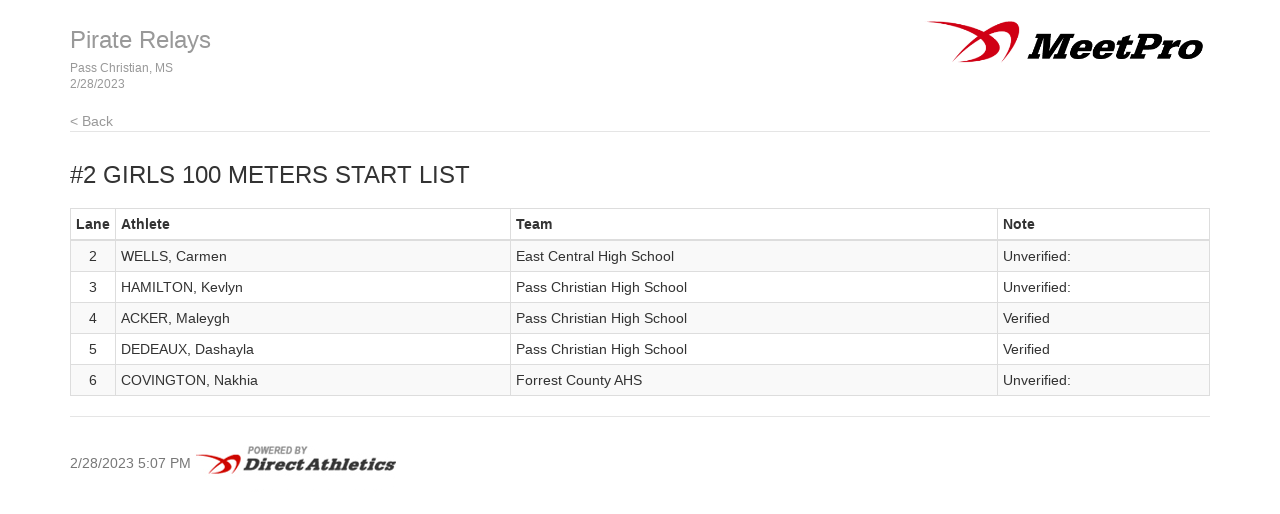

--- FILE ---
content_type: text/html
request_url: http://results.tfmeetpro.com/Swobie_Timing/Pirate_Relays/start_list_111.html
body_size: 3502
content:
<!DOCTYPE html>
<html lang="en">
  <head>
    <meta charset="utf-8">
    <meta http-equiv="X-UA-Compatible" content="IE=edge">
    <meta name="viewport" content="width=device-width, initial-scale=1.0">
    <meta name="description" content="">
    <meta name="author" content="">
    <link rel="shortcut icon" href="../../docs-assets/ico/favicon.png">
    <title>Pirate Relays | MeetPro by DirectAthletics</title>
    <link rel="stylesheet" type="text/css" href="css/bootstrap.min.css">
    <link rel="stylesheet" type="text/css" href="css/style.css" />
    <link rel="shortcut icon" href="http://images.tfmeetpro.com/icon-16x16.png"/>

    <!-- HTML5 shim and Respond.js IE8 support of HTML5 elements and media queries -->
    <!--[if lt IE 9]>
      <script src="https://oss.maxcdn.com/libs/html5shiv/3.7.0/html5shiv.js"></script>
      <script src="https://oss.maxcdn.com/libs/respond.js/1.3.0/respond.min.js"></script>
    <![endif]-->
  </head>
  <!--DO NOT ERASE! VERSION:&MeetProTemplate_v1.2-->
  <body>
<!-- MeetPro 2.2.102 -->
    <div class="container">
      <div class="header">
        <!-- your logo here-->
        <a id="logo" href="http://www.tfmeetpro.com" target="_new"><img src="images/meetProLogoBlack.png" border=0></a>
        <h3 class="text-muted"><a class="home-link-hdr" href="index.html">Pirate Relays</a><span style="font-size: 12px;">Pass Christian, MS<br></span><span style="font-size: 12px;">2/28/2023  </span></h3>
          <a href="index.html" class="home-link text-muted">&lt; Back</a>
      </div>

      <h3 class="event-start-list-hdr">#2 Girls 100 Meters<a id='start_list_111.html'></a> Start List</h3>
    
    <div class="row">
        <div class="col-md-12">
       	  <p><span class="event-note"></span></p>
          <table class="start-list-table table table-striped table-bordered table-condensed">
	<thead>
		<tr>
		<th class="lane">Lane</th>
		<th class="athlete">Athlete</th>
		<th class="team">Team</th>
		<th class="note">Note</th>
		</tr>
	</thead>
	<tbody>
		<tr><td class="lane">2</td>
		<td class="athlete">WELLS, Carmen</td>
		<td class="team">East Central High School</td>
		<td class="note">Unverified:</td>
		</tr>
		<tr><td class="lane">3</td>
		<td class="athlete">HAMILTON, Kevlyn</td>
		<td class="team">Pass Christian High School</td>
		<td class="note">Unverified:</td>
		</tr>
		<tr><td class="lane">4</td>
		<td class="athlete">ACKER, Maleygh</td>
		<td class="team">Pass Christian High School</td>
		<td class="note">Verified</td>
		</tr>
		<tr><td class="lane">5</td>
		<td class="athlete">DEDEAUX, Dashayla</td>
		<td class="team">Pass Christian High School</td>
		<td class="note">Verified</td>
		</tr>
		<tr><td class="lane">6</td>
		<td class="athlete">COVINGTON, Nakhia</td>
		<td class="team">Forrest County AHS</td>
		<td class="note">Unverified:</td>
		</tr>
	</tbody>
</table>

        </div>
      </div>
    
    
    <div class="footer">
      2/28/2023 5:07 PM
      <img src="images/DA_Logo.jpg"/>
    </div>
    
	</div>

<script>
(function(i,s,o,g,r,a,m){i['GoogleAnalyticsObject']=r;i[r]=i[r]||function(){
(i[r].q=i[r].q||[]).push(arguments)},i[r].l=1*new Date();a=s.createElement(o),
m=s.getElementsByTagName(o)[0];a.async=1;a.src=g;m.parentNode.insertBefore(a,m)
})(window,document,'script','//www.google-analytics.com/analytics.js','ga');
ga('create', 'UA-66287-12', 'auto');
ga('send', 'pageview');
</script>
</body>
</html>
